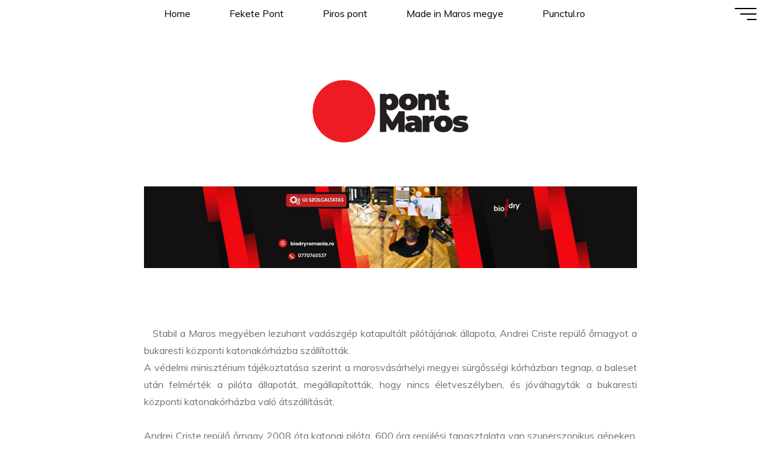

--- FILE ---
content_type: text/html; charset=UTF-8
request_url: https://www.pontmaros.ro/vadaszgep-baleset-maros-megyeben-stabil-a-pilota-allapota/
body_size: 14836
content:
<!DOCTYPE html>
<html lang="ro-RO">
<head>
<meta name="viewport" content="width=device-width, user-scalable=yes, initial-scale=1.0">
<meta http-equiv="X-UA-Compatible" content="IE=edge" /><meta charset="UTF-8">
<link rel="profile" href="http://gmpg.org/xfn/11">
<meta name='robots' content='index, follow, max-image-preview:large, max-snippet:-1, max-video-preview:-1' />
	<style>img:is([sizes="auto" i], [sizes^="auto," i]) { contain-intrinsic-size: 3000px 1500px }</style>
	
	<!-- This site is optimized with the Yoast SEO plugin v26.4 - https://yoast.com/wordpress/plugins/seo/ -->
	<title>Vadászgép baleset Maros megyében: stabil a pilóta állapota - Pontmaros</title>
	<link rel="canonical" href="https://www.pontmaros.ro/vadaszgep-baleset-maros-megyeben-stabil-a-pilota-allapota/" />
	<meta property="og:locale" content="ro_RO" />
	<meta property="og:type" content="article" />
	<meta property="og:title" content="Vadászgép baleset Maros megyében: stabil a pilóta állapota - Pontmaros" />
	<meta property="og:description" content="Stabil a Maros megyében lezuhant vadászgép katapultált pilótájának állapota, Andrei Criste repülő őrnagyot a bukaresti központi katonakórházba szállították.A védelmi minisztérium tájékoztatása szerint a marosvásárhelyi megyei &hellip;" />
	<meta property="og:url" content="https://www.pontmaros.ro/vadaszgep-baleset-maros-megyeben-stabil-a-pilota-allapota/" />
	<meta property="og:site_name" content="Pontmaros" />
	<meta property="article:publisher" content="https://www.facebook.com/pontmaros" />
	<meta property="article:published_time" content="2021-04-21T06:43:47+00:00" />
	<meta property="og:image" content="https://i0.wp.com/www.pontmaros.ro/wp-content/uploads/2025/09/Punctul_logo_fullcolor_rgb_2000w.jpg?fit=2000%2C1429&ssl=1" />
	<meta property="og:image:width" content="2000" />
	<meta property="og:image:height" content="1429" />
	<meta property="og:image:type" content="image/jpeg" />
	<meta name="author" content="Pontmaros" />
	<meta name="twitter:card" content="summary_large_image" />
	<meta name="twitter:label1" content="Scris de" />
	<meta name="twitter:data1" content="Pontmaros" />
	<meta name="twitter:label2" content="Timp estimat pentru citire" />
	<meta name="twitter:data2" content="1 minut" />
	<script type="application/ld+json" class="yoast-schema-graph">{"@context":"https://schema.org","@graph":[{"@type":"Article","@id":"https://www.pontmaros.ro/vadaszgep-baleset-maros-megyeben-stabil-a-pilota-allapota/#article","isPartOf":{"@id":"https://www.pontmaros.ro/vadaszgep-baleset-maros-megyeben-stabil-a-pilota-allapota/"},"author":{"name":"Pontmaros","@id":"https://www.pontmaros.ro/#/schema/person/50bc81bad6e12a5fed0b18317c6ae2bc"},"headline":"Vadászgép baleset Maros megyében: stabil a pilóta állapota","datePublished":"2021-04-21T06:43:47+00:00","mainEntityOfPage":{"@id":"https://www.pontmaros.ro/vadaszgep-baleset-maros-megyeben-stabil-a-pilota-allapota/"},"wordCount":288,"publisher":{"@id":"https://www.pontmaros.ro/#organization"},"image":{"@id":"https://www.pontmaros.ro/vadaszgep-baleset-maros-megyeben-stabil-a-pilota-allapota/#primaryimage"},"thumbnailUrl":"","articleSection":["Pontmaros"],"inLanguage":"ro-RO"},{"@type":"WebPage","@id":"https://www.pontmaros.ro/vadaszgep-baleset-maros-megyeben-stabil-a-pilota-allapota/","url":"https://www.pontmaros.ro/vadaszgep-baleset-maros-megyeben-stabil-a-pilota-allapota/","name":"Vadászgép baleset Maros megyében: stabil a pilóta állapota - Pontmaros","isPartOf":{"@id":"https://www.pontmaros.ro/#website"},"primaryImageOfPage":{"@id":"https://www.pontmaros.ro/vadaszgep-baleset-maros-megyeben-stabil-a-pilota-allapota/#primaryimage"},"image":{"@id":"https://www.pontmaros.ro/vadaszgep-baleset-maros-megyeben-stabil-a-pilota-allapota/#primaryimage"},"thumbnailUrl":"","datePublished":"2021-04-21T06:43:47+00:00","breadcrumb":{"@id":"https://www.pontmaros.ro/vadaszgep-baleset-maros-megyeben-stabil-a-pilota-allapota/#breadcrumb"},"inLanguage":"ro-RO","potentialAction":[{"@type":"ReadAction","target":["https://www.pontmaros.ro/vadaszgep-baleset-maros-megyeben-stabil-a-pilota-allapota/"]}]},{"@type":"ImageObject","inLanguage":"ro-RO","@id":"https://www.pontmaros.ro/vadaszgep-baleset-maros-megyeben-stabil-a-pilota-allapota/#primaryimage","url":"","contentUrl":""},{"@type":"BreadcrumbList","@id":"https://www.pontmaros.ro/vadaszgep-baleset-maros-megyeben-stabil-a-pilota-allapota/#breadcrumb","itemListElement":[{"@type":"ListItem","position":1,"name":"Prima pagină","item":"https://www.pontmaros.ro/"},{"@type":"ListItem","position":2,"name":"Vadászgép baleset Maros megyében: stabil a pilóta állapota"}]},{"@type":"WebSite","@id":"https://www.pontmaros.ro/#website","url":"https://www.pontmaros.ro/","name":"Pontmaros","description":"","publisher":{"@id":"https://www.pontmaros.ro/#organization"},"potentialAction":[{"@type":"SearchAction","target":{"@type":"EntryPoint","urlTemplate":"https://www.pontmaros.ro/?s={search_term_string}"},"query-input":{"@type":"PropertyValueSpecification","valueRequired":true,"valueName":"search_term_string"}}],"inLanguage":"ro-RO"},{"@type":"Organization","@id":"https://www.pontmaros.ro/#organization","name":"Pontmaros","url":"https://www.pontmaros.ro/","logo":{"@type":"ImageObject","inLanguage":"ro-RO","@id":"https://www.pontmaros.ro/#/schema/logo/image/","url":"https://i0.wp.com/www.pontmaros.ro/wp-content/uploads/2025/09/Punctul_logo_fullcolor_rgb_2000w.jpg?fit=2000%2C1429&ssl=1","contentUrl":"https://i0.wp.com/www.pontmaros.ro/wp-content/uploads/2025/09/Punctul_logo_fullcolor_rgb_2000w.jpg?fit=2000%2C1429&ssl=1","width":2000,"height":1429,"caption":"Pontmaros"},"image":{"@id":"https://www.pontmaros.ro/#/schema/logo/image/"},"sameAs":["https://www.facebook.com/pontmaros","https://www.instagram.com/pontmaros.ro/"]},{"@type":"Person","@id":"https://www.pontmaros.ro/#/schema/person/50bc81bad6e12a5fed0b18317c6ae2bc","name":"Pontmaros","sameAs":["https://www.pontmaros.ro"],"url":"https://www.pontmaros.ro/author/mirceabarbul/"}]}</script>
	<!-- / Yoast SEO plugin. -->


<link rel='dns-prefetch' href='//stats.wp.com' />
<link rel='dns-prefetch' href='//fonts.googleapis.com' />
<link rel='preconnect' href='//i0.wp.com' />
<link rel='preconnect' href='//c0.wp.com' />
<link rel="alternate" type="application/rss+xml" title="Pontmaros &raquo; Flux" href="https://www.pontmaros.ro/feed/" />
<link rel="alternate" type="application/rss+xml" title="Pontmaros &raquo; Flux comentarii" href="https://www.pontmaros.ro/comments/feed/" />
<script>
window._wpemojiSettings = {"baseUrl":"https:\/\/s.w.org\/images\/core\/emoji\/16.0.1\/72x72\/","ext":".png","svgUrl":"https:\/\/s.w.org\/images\/core\/emoji\/16.0.1\/svg\/","svgExt":".svg","source":{"concatemoji":"https:\/\/www.pontmaros.ro\/wp-includes\/js\/wp-emoji-release.min.js?ver=6.8.3"}};
/*! This file is auto-generated */
!function(s,n){var o,i,e;function c(e){try{var t={supportTests:e,timestamp:(new Date).valueOf()};sessionStorage.setItem(o,JSON.stringify(t))}catch(e){}}function p(e,t,n){e.clearRect(0,0,e.canvas.width,e.canvas.height),e.fillText(t,0,0);var t=new Uint32Array(e.getImageData(0,0,e.canvas.width,e.canvas.height).data),a=(e.clearRect(0,0,e.canvas.width,e.canvas.height),e.fillText(n,0,0),new Uint32Array(e.getImageData(0,0,e.canvas.width,e.canvas.height).data));return t.every(function(e,t){return e===a[t]})}function u(e,t){e.clearRect(0,0,e.canvas.width,e.canvas.height),e.fillText(t,0,0);for(var n=e.getImageData(16,16,1,1),a=0;a<n.data.length;a++)if(0!==n.data[a])return!1;return!0}function f(e,t,n,a){switch(t){case"flag":return n(e,"\ud83c\udff3\ufe0f\u200d\u26a7\ufe0f","\ud83c\udff3\ufe0f\u200b\u26a7\ufe0f")?!1:!n(e,"\ud83c\udde8\ud83c\uddf6","\ud83c\udde8\u200b\ud83c\uddf6")&&!n(e,"\ud83c\udff4\udb40\udc67\udb40\udc62\udb40\udc65\udb40\udc6e\udb40\udc67\udb40\udc7f","\ud83c\udff4\u200b\udb40\udc67\u200b\udb40\udc62\u200b\udb40\udc65\u200b\udb40\udc6e\u200b\udb40\udc67\u200b\udb40\udc7f");case"emoji":return!a(e,"\ud83e\udedf")}return!1}function g(e,t,n,a){var r="undefined"!=typeof WorkerGlobalScope&&self instanceof WorkerGlobalScope?new OffscreenCanvas(300,150):s.createElement("canvas"),o=r.getContext("2d",{willReadFrequently:!0}),i=(o.textBaseline="top",o.font="600 32px Arial",{});return e.forEach(function(e){i[e]=t(o,e,n,a)}),i}function t(e){var t=s.createElement("script");t.src=e,t.defer=!0,s.head.appendChild(t)}"undefined"!=typeof Promise&&(o="wpEmojiSettingsSupports",i=["flag","emoji"],n.supports={everything:!0,everythingExceptFlag:!0},e=new Promise(function(e){s.addEventListener("DOMContentLoaded",e,{once:!0})}),new Promise(function(t){var n=function(){try{var e=JSON.parse(sessionStorage.getItem(o));if("object"==typeof e&&"number"==typeof e.timestamp&&(new Date).valueOf()<e.timestamp+604800&&"object"==typeof e.supportTests)return e.supportTests}catch(e){}return null}();if(!n){if("undefined"!=typeof Worker&&"undefined"!=typeof OffscreenCanvas&&"undefined"!=typeof URL&&URL.createObjectURL&&"undefined"!=typeof Blob)try{var e="postMessage("+g.toString()+"("+[JSON.stringify(i),f.toString(),p.toString(),u.toString()].join(",")+"));",a=new Blob([e],{type:"text/javascript"}),r=new Worker(URL.createObjectURL(a),{name:"wpTestEmojiSupports"});return void(r.onmessage=function(e){c(n=e.data),r.terminate(),t(n)})}catch(e){}c(n=g(i,f,p,u))}t(n)}).then(function(e){for(var t in e)n.supports[t]=e[t],n.supports.everything=n.supports.everything&&n.supports[t],"flag"!==t&&(n.supports.everythingExceptFlag=n.supports.everythingExceptFlag&&n.supports[t]);n.supports.everythingExceptFlag=n.supports.everythingExceptFlag&&!n.supports.flag,n.DOMReady=!1,n.readyCallback=function(){n.DOMReady=!0}}).then(function(){return e}).then(function(){var e;n.supports.everything||(n.readyCallback(),(e=n.source||{}).concatemoji?t(e.concatemoji):e.wpemoji&&e.twemoji&&(t(e.twemoji),t(e.wpemoji)))}))}((window,document),window._wpemojiSettings);
</script>
<style id='wp-emoji-styles-inline-css'>

	img.wp-smiley, img.emoji {
		display: inline !important;
		border: none !important;
		box-shadow: none !important;
		height: 1em !important;
		width: 1em !important;
		margin: 0 0.07em !important;
		vertical-align: -0.1em !important;
		background: none !important;
		padding: 0 !important;
	}
</style>
<link rel='stylesheet' id='wp-block-library-css' href='https://c0.wp.com/c/6.8.3/wp-includes/css/dist/block-library/style.min.css' media='all' />
<style id='classic-theme-styles-inline-css'>
/*! This file is auto-generated */
.wp-block-button__link{color:#fff;background-color:#32373c;border-radius:9999px;box-shadow:none;text-decoration:none;padding:calc(.667em + 2px) calc(1.333em + 2px);font-size:1.125em}.wp-block-file__button{background:#32373c;color:#fff;text-decoration:none}
</style>
<link rel='stylesheet' id='mediaelement-css' href='https://c0.wp.com/c/6.8.3/wp-includes/js/mediaelement/mediaelementplayer-legacy.min.css' media='all' />
<link rel='stylesheet' id='wp-mediaelement-css' href='https://c0.wp.com/c/6.8.3/wp-includes/js/mediaelement/wp-mediaelement.min.css' media='all' />
<style id='jetpack-sharing-buttons-style-inline-css'>
.jetpack-sharing-buttons__services-list{display:flex;flex-direction:row;flex-wrap:wrap;gap:0;list-style-type:none;margin:5px;padding:0}.jetpack-sharing-buttons__services-list.has-small-icon-size{font-size:12px}.jetpack-sharing-buttons__services-list.has-normal-icon-size{font-size:16px}.jetpack-sharing-buttons__services-list.has-large-icon-size{font-size:24px}.jetpack-sharing-buttons__services-list.has-huge-icon-size{font-size:36px}@media print{.jetpack-sharing-buttons__services-list{display:none!important}}.editor-styles-wrapper .wp-block-jetpack-sharing-buttons{gap:0;padding-inline-start:0}ul.jetpack-sharing-buttons__services-list.has-background{padding:1.25em 2.375em}
</style>
<style id='global-styles-inline-css'>
:root{--wp--preset--aspect-ratio--square: 1;--wp--preset--aspect-ratio--4-3: 4/3;--wp--preset--aspect-ratio--3-4: 3/4;--wp--preset--aspect-ratio--3-2: 3/2;--wp--preset--aspect-ratio--2-3: 2/3;--wp--preset--aspect-ratio--16-9: 16/9;--wp--preset--aspect-ratio--9-16: 9/16;--wp--preset--color--black: #000000;--wp--preset--color--cyan-bluish-gray: #abb8c3;--wp--preset--color--white: #ffffff;--wp--preset--color--pale-pink: #f78da7;--wp--preset--color--vivid-red: #cf2e2e;--wp--preset--color--luminous-vivid-orange: #ff6900;--wp--preset--color--luminous-vivid-amber: #fcb900;--wp--preset--color--light-green-cyan: #7bdcb5;--wp--preset--color--vivid-green-cyan: #00d084;--wp--preset--color--pale-cyan-blue: #8ed1fc;--wp--preset--color--vivid-cyan-blue: #0693e3;--wp--preset--color--vivid-purple: #9b51e0;--wp--preset--color--accent-1: #82868c;--wp--preset--color--accent-2: #82868c;--wp--preset--color--headings: #162521;--wp--preset--color--sitetext: #707070;--wp--preset--color--sitebg: #FFFFFF;--wp--preset--gradient--vivid-cyan-blue-to-vivid-purple: linear-gradient(135deg,rgba(6,147,227,1) 0%,rgb(155,81,224) 100%);--wp--preset--gradient--light-green-cyan-to-vivid-green-cyan: linear-gradient(135deg,rgb(122,220,180) 0%,rgb(0,208,130) 100%);--wp--preset--gradient--luminous-vivid-amber-to-luminous-vivid-orange: linear-gradient(135deg,rgba(252,185,0,1) 0%,rgba(255,105,0,1) 100%);--wp--preset--gradient--luminous-vivid-orange-to-vivid-red: linear-gradient(135deg,rgba(255,105,0,1) 0%,rgb(207,46,46) 100%);--wp--preset--gradient--very-light-gray-to-cyan-bluish-gray: linear-gradient(135deg,rgb(238,238,238) 0%,rgb(169,184,195) 100%);--wp--preset--gradient--cool-to-warm-spectrum: linear-gradient(135deg,rgb(74,234,220) 0%,rgb(151,120,209) 20%,rgb(207,42,186) 40%,rgb(238,44,130) 60%,rgb(251,105,98) 80%,rgb(254,248,76) 100%);--wp--preset--gradient--blush-light-purple: linear-gradient(135deg,rgb(255,206,236) 0%,rgb(152,150,240) 100%);--wp--preset--gradient--blush-bordeaux: linear-gradient(135deg,rgb(254,205,165) 0%,rgb(254,45,45) 50%,rgb(107,0,62) 100%);--wp--preset--gradient--luminous-dusk: linear-gradient(135deg,rgb(255,203,112) 0%,rgb(199,81,192) 50%,rgb(65,88,208) 100%);--wp--preset--gradient--pale-ocean: linear-gradient(135deg,rgb(255,245,203) 0%,rgb(182,227,212) 50%,rgb(51,167,181) 100%);--wp--preset--gradient--electric-grass: linear-gradient(135deg,rgb(202,248,128) 0%,rgb(113,206,126) 100%);--wp--preset--gradient--midnight: linear-gradient(135deg,rgb(2,3,129) 0%,rgb(40,116,252) 100%);--wp--preset--font-size--small: 10px;--wp--preset--font-size--medium: 20px;--wp--preset--font-size--large: 25px;--wp--preset--font-size--x-large: 42px;--wp--preset--font-size--normal: 16px;--wp--preset--font-size--larger: 40px;--wp--preset--spacing--20: 0.44rem;--wp--preset--spacing--30: 0.67rem;--wp--preset--spacing--40: 1rem;--wp--preset--spacing--50: 1.5rem;--wp--preset--spacing--60: 2.25rem;--wp--preset--spacing--70: 3.38rem;--wp--preset--spacing--80: 5.06rem;--wp--preset--shadow--natural: 6px 6px 9px rgba(0, 0, 0, 0.2);--wp--preset--shadow--deep: 12px 12px 50px rgba(0, 0, 0, 0.4);--wp--preset--shadow--sharp: 6px 6px 0px rgba(0, 0, 0, 0.2);--wp--preset--shadow--outlined: 6px 6px 0px -3px rgba(255, 255, 255, 1), 6px 6px rgba(0, 0, 0, 1);--wp--preset--shadow--crisp: 6px 6px 0px rgba(0, 0, 0, 1);}:where(.is-layout-flex){gap: 0.5em;}:where(.is-layout-grid){gap: 0.5em;}body .is-layout-flex{display: flex;}.is-layout-flex{flex-wrap: wrap;align-items: center;}.is-layout-flex > :is(*, div){margin: 0;}body .is-layout-grid{display: grid;}.is-layout-grid > :is(*, div){margin: 0;}:where(.wp-block-columns.is-layout-flex){gap: 2em;}:where(.wp-block-columns.is-layout-grid){gap: 2em;}:where(.wp-block-post-template.is-layout-flex){gap: 1.25em;}:where(.wp-block-post-template.is-layout-grid){gap: 1.25em;}.has-black-color{color: var(--wp--preset--color--black) !important;}.has-cyan-bluish-gray-color{color: var(--wp--preset--color--cyan-bluish-gray) !important;}.has-white-color{color: var(--wp--preset--color--white) !important;}.has-pale-pink-color{color: var(--wp--preset--color--pale-pink) !important;}.has-vivid-red-color{color: var(--wp--preset--color--vivid-red) !important;}.has-luminous-vivid-orange-color{color: var(--wp--preset--color--luminous-vivid-orange) !important;}.has-luminous-vivid-amber-color{color: var(--wp--preset--color--luminous-vivid-amber) !important;}.has-light-green-cyan-color{color: var(--wp--preset--color--light-green-cyan) !important;}.has-vivid-green-cyan-color{color: var(--wp--preset--color--vivid-green-cyan) !important;}.has-pale-cyan-blue-color{color: var(--wp--preset--color--pale-cyan-blue) !important;}.has-vivid-cyan-blue-color{color: var(--wp--preset--color--vivid-cyan-blue) !important;}.has-vivid-purple-color{color: var(--wp--preset--color--vivid-purple) !important;}.has-black-background-color{background-color: var(--wp--preset--color--black) !important;}.has-cyan-bluish-gray-background-color{background-color: var(--wp--preset--color--cyan-bluish-gray) !important;}.has-white-background-color{background-color: var(--wp--preset--color--white) !important;}.has-pale-pink-background-color{background-color: var(--wp--preset--color--pale-pink) !important;}.has-vivid-red-background-color{background-color: var(--wp--preset--color--vivid-red) !important;}.has-luminous-vivid-orange-background-color{background-color: var(--wp--preset--color--luminous-vivid-orange) !important;}.has-luminous-vivid-amber-background-color{background-color: var(--wp--preset--color--luminous-vivid-amber) !important;}.has-light-green-cyan-background-color{background-color: var(--wp--preset--color--light-green-cyan) !important;}.has-vivid-green-cyan-background-color{background-color: var(--wp--preset--color--vivid-green-cyan) !important;}.has-pale-cyan-blue-background-color{background-color: var(--wp--preset--color--pale-cyan-blue) !important;}.has-vivid-cyan-blue-background-color{background-color: var(--wp--preset--color--vivid-cyan-blue) !important;}.has-vivid-purple-background-color{background-color: var(--wp--preset--color--vivid-purple) !important;}.has-black-border-color{border-color: var(--wp--preset--color--black) !important;}.has-cyan-bluish-gray-border-color{border-color: var(--wp--preset--color--cyan-bluish-gray) !important;}.has-white-border-color{border-color: var(--wp--preset--color--white) !important;}.has-pale-pink-border-color{border-color: var(--wp--preset--color--pale-pink) !important;}.has-vivid-red-border-color{border-color: var(--wp--preset--color--vivid-red) !important;}.has-luminous-vivid-orange-border-color{border-color: var(--wp--preset--color--luminous-vivid-orange) !important;}.has-luminous-vivid-amber-border-color{border-color: var(--wp--preset--color--luminous-vivid-amber) !important;}.has-light-green-cyan-border-color{border-color: var(--wp--preset--color--light-green-cyan) !important;}.has-vivid-green-cyan-border-color{border-color: var(--wp--preset--color--vivid-green-cyan) !important;}.has-pale-cyan-blue-border-color{border-color: var(--wp--preset--color--pale-cyan-blue) !important;}.has-vivid-cyan-blue-border-color{border-color: var(--wp--preset--color--vivid-cyan-blue) !important;}.has-vivid-purple-border-color{border-color: var(--wp--preset--color--vivid-purple) !important;}.has-vivid-cyan-blue-to-vivid-purple-gradient-background{background: var(--wp--preset--gradient--vivid-cyan-blue-to-vivid-purple) !important;}.has-light-green-cyan-to-vivid-green-cyan-gradient-background{background: var(--wp--preset--gradient--light-green-cyan-to-vivid-green-cyan) !important;}.has-luminous-vivid-amber-to-luminous-vivid-orange-gradient-background{background: var(--wp--preset--gradient--luminous-vivid-amber-to-luminous-vivid-orange) !important;}.has-luminous-vivid-orange-to-vivid-red-gradient-background{background: var(--wp--preset--gradient--luminous-vivid-orange-to-vivid-red) !important;}.has-very-light-gray-to-cyan-bluish-gray-gradient-background{background: var(--wp--preset--gradient--very-light-gray-to-cyan-bluish-gray) !important;}.has-cool-to-warm-spectrum-gradient-background{background: var(--wp--preset--gradient--cool-to-warm-spectrum) !important;}.has-blush-light-purple-gradient-background{background: var(--wp--preset--gradient--blush-light-purple) !important;}.has-blush-bordeaux-gradient-background{background: var(--wp--preset--gradient--blush-bordeaux) !important;}.has-luminous-dusk-gradient-background{background: var(--wp--preset--gradient--luminous-dusk) !important;}.has-pale-ocean-gradient-background{background: var(--wp--preset--gradient--pale-ocean) !important;}.has-electric-grass-gradient-background{background: var(--wp--preset--gradient--electric-grass) !important;}.has-midnight-gradient-background{background: var(--wp--preset--gradient--midnight) !important;}.has-small-font-size{font-size: var(--wp--preset--font-size--small) !important;}.has-medium-font-size{font-size: var(--wp--preset--font-size--medium) !important;}.has-large-font-size{font-size: var(--wp--preset--font-size--large) !important;}.has-x-large-font-size{font-size: var(--wp--preset--font-size--x-large) !important;}
:where(.wp-block-post-template.is-layout-flex){gap: 1.25em;}:where(.wp-block-post-template.is-layout-grid){gap: 1.25em;}
:where(.wp-block-columns.is-layout-flex){gap: 2em;}:where(.wp-block-columns.is-layout-grid){gap: 2em;}
:root :where(.wp-block-pullquote){font-size: 1.5em;line-height: 1.6;}
</style>
<link rel='stylesheet' id='bravada-themefonts-css' href='https://www.pontmaros.ro/wp-content/themes/bravada/resources/fonts/fontfaces.css?ver=1.2.0' media='all' />
<link rel='stylesheet' id='bravada-googlefonts-css' href='//fonts.googleapis.com/css?family=Muli%3A%7CPlayfair+Display%3A%7CMuli%3A100%2C200%2C300%2C400%2C500%2C600%2C700%2C800%2C900%7CPlayfair+Display%3A700&#038;ver=1.2.0' media='all' />
<link rel='stylesheet' id='bravada-main-css' href='https://www.pontmaros.ro/wp-content/themes/bravada/style.css?ver=1.2.0' media='all' />
<style id='bravada-main-inline-css'>
 body:not(.bravada-landing-page) #container, #colophon-inside, .footer-inside, #breadcrumbs-container-inside { margin: 0 auto; max-width: 1000px; } body:not(.bravada-landing-page) #container { max-width: calc( 1000px - 4em ); } #primary { width: 200px; } #secondary { width: 320px; } #container.one-column .main { width: 100%; } #container.two-columns-right #secondary { float: right; } #container.two-columns-right .main, .two-columns-right #breadcrumbs { width: calc( 100% - 320px ); float: left; } #container.two-columns-left #primary { float: left; } #container.two-columns-left .main, .two-columns-left #breadcrumbs { width: calc( 100% - 200px ); float: right; } #container.three-columns-right #primary, #container.three-columns-left #primary, #container.three-columns-sided #primary { float: left; } #container.three-columns-right #secondary, #container.three-columns-left #secondary, #container.three-columns-sided #secondary { float: left; } #container.three-columns-right #primary, #container.three-columns-left #secondary { margin-left: 0%; margin-right: 0%; } #container.three-columns-right .main, .three-columns-right #breadcrumbs { width: calc( 100% - 520px ); float: left; } #container.three-columns-left .main, .three-columns-left #breadcrumbs { width: calc( 100% - 520px ); float: right; } #container.three-columns-sided #secondary { float: right; } #container.three-columns-sided .main, .three-columns-sided #breadcrumbs { width: calc( 100% - 520px ); float: right; } .three-columns-sided #breadcrumbs { margin: 0 calc( 0% + 320px ) 0 -1920px; } html { font-family: Muli; font-size: 16px; font-weight: 400; line-height: 1.8; ; } #site-title { font-family: Playfair Display; font-size: 1.3em; font-weight: 700; } #site-text { ; } nav#mobile-menu #mobile-nav a { font-family: Playfair Display; font-size: 2.5em; font-weight: 700; font-size: clamp(1.3rem, 5vw, 2.5em); ; } nav#mobile-menu #mobile-nav ul.sub-menu a { font-size: clamp(1.1rem, 4vw, 2em); } nav#mobile-menu input[type=search] { font-family: Playfair Display; } .widget-title, #comments-title, #reply-title, .related-posts .related-main-title, .main .author-info .page-title { font-family: Muli; font-size: 1.35em; font-weight: 900; line-height: 1.9; margin-bottom: 0.4em; ; } .widget-title::after, #comments-title::after, #reply-title::after, .related-posts .related-main-title::after { margin-bottom: 0.4em; } .widget-container { font-family: Muli; font-size: 1.4em; font-weight: 700; } .widget-container ul li { line-height: 1; ; } .entry-title, .main .page-title { font-family: Playfair Display; font-size: 1.7em; font-weight: 700; ; } body:not(.single) .entry-meta > span { font-family: Muli; font-size: 1em; font-weight: 300; ; } /* single post titles/metas */ #header-page-title .entry-title, .singular-title, .lp-staticslider .staticslider-caption-title, .seriousslider-theme .seriousslider-caption-title { font-family: Playfair Display; font-size: 3.2em; font-weight: 700; font-size: clamp(1.6em, 3.2vw, 3.2em ); line-height: 1; ; } .single .entry-meta > span { font-family: Muli; font-size: 1.1em; font-weight: 300; ; } h1 { font-size: 2.33em; } h2 { font-size: 2.06em; } h3 { font-size: 1.79em; } h4 { font-size: 1.52em; } h5 { font-size: 1.25em; } h6 { font-size: 0.98em; } h1, h2, h3, h4 { font-family: Playfair Display; font-weight: 700; ; } .entry-content h1, .entry-summary h1, .entry-content h2, .entry-summary h2, .entry-content h3, .entry-summary h3, .entry-content h4, .entry-summary h4, .entry-content h5, .entry-summary h5, .entry-content h6, .entry-summary h6 { line-height: 1.3; margin-bottom: 0.6em; } .lp-section-header .lp-section-desc, .lp-box-title, .lp-tt-title, #nav-fixed a + a, #nav-below span, .lp-blocks.lp-blocks1 .lp-block .lp-block-readmore { font-family: Playfair Display; } .lp-section-header .lp-section-title { font-family: Muli; } blockquote cite { font-family: Muli; } :root { --bravada-accent-1: #82868c; --bravada-accent-2: #82868c; } .bravada-accent-1 { color: #82868c; } .bravada-accent-2 { color: #82868c; } .bravada-accent-1-bg { background-color: #82868c; } .bravada-accent-2-bg { background-color: #82868c; } body { color: #707070; background-color: #ffffff; } .lp-staticslider .staticslider-caption-text a { color: #FFFFFF; } #site-header-main, .menu-search-animated .searchform input[type="search"], #access .menu-search-animated .searchform, .site-header-bottom-fixed, .bravada-over-menu .site-header-bottom.header-fixed .site-header-bottom-fixed { background-color: #FFFFFF; } .bravada-over-menu .site-header-bottom-fixed { background: transparent; } .bravada-over-menu .header-fixed.site-header-bottom #site-title a, .bravada-over-menu .header-fixed.site-header-bottom #site-description { color: #82868c; } .bravada-over-menu #site-title a, .bravada-over-menu #site-description, .bravada-over-menu #access > div > ul > li, .bravada-over-menu #access > div > ul > li > a, .bravada-over-menu .site-header-bottom:not(.header-fixed) #nav-toggle, #breadcrumbs-container span, #breadcrumbs-container a, #breadcrumbs-container i { color: #FFFFFF; } #bmobile #site-title a { color: #82868c; } #site-title a::before { background: #82868c; } body:not(.bravada-over-menu) .site-header-bottom #site-title a::before, .bravada-over-menu .header-fixed.site-header-bottom #site-title a::before { background: #82868c; } body:not(.bravada-over-menu) .site-header-bottom #site-title a:hover { color: #82868c; } #site-title a:hover::before { background: #82868c; } #access > div > ul > li, #access > div > ul > li > a, .bravada-over-menu .header-fixed.site-header-bottom #access > div > ul > li:not([class*='current']), .bravada-over-menu .header-fixed.site-header-bottom #access > div > ul > li:not([class*='current']) > a { color: #000000; } .hamburger span { background-color: #000000; } #mobile-menu, nav#mobile-menu #mobile-nav a { color: #FFFFFF; } nav#mobile-menu #mobile-nav > li.current_page_item > a, nav#mobile-menu #mobile-nav > li.current-menu-item > a, nav#mobile-menu #mobile-nav > li.current_page_ancestor > a, nav#mobile-menu #mobile-nav > li.current-menu-ancestor > a, nav#mobile-menu #mobile-nav a:hover { color: #82868c; } nav#mobile-menu { color: #FFFFFF; background-color: #dd2121; } #mobile-nav .searchform input[type="search"] { border-color: #FFFFFF; } .burgermenu-active.bravada-over-menu .site-header-bottom.header-fixed .site-header-bottom-fixed { background-color: transparent; } .burgermenu-active.bravada-over-menu .site-header-bottom .hamburger span { background-color: #FFFFFF; } .bravada-over-menu:not(.burgermenu-active) .site-header-bottom:not(.header-fixed) .hamburger span { background-color: #FFFFFF; } .bravada-over-menu .header-fixed.site-header-bottom .side-section-element.widget_cryout_socials a:hover::before, .side-section-element.widget_cryout_socials a:hover::before { color: #FFFFFF; } #access ul.sub-menu li a, #access ul.children li a, .topmenu ul li a { color: #FFFFFF; } #access ul.sub-menu li a, #access ul.children li a { background-color: #dd2121; } #access ul.sub-menu li a:hover, #access ul.children li a:hover { color: #82868c; } #access > div > ul > li.current_page_item > a, #access > div > ul > li.current-menu-item > a, #access > div > ul > li.current_page_ancestor > a, #access > div > ul > li.current-menu-ancestor > a, .bravada-over-menu .header-fixed.site-header-bottom #access > div > ul > li > a { color: #dd3333; } #access ul.children > li.current_page_item > a, #access ul.sub-menu > li.current-menu-item > a, #access ul.children > li.current_page_ancestor > a, #access ul.sub-menu > li.current-menu-ancestor > a { opacity: 0.95; } #access > div > ul ul > li a:not(:only-child)::after { border-left-color: #dd2121; } #access > div > ul > li > ul::before { border-bottom-color: #dd2121; } #access ul li.special1 > a { background-color: #f0f0f0; } #access ul li.special2 > a { background-color: #000000; color: #FFFFFF; } #access ul li.accent1 > a { background-color: #82868c; color: #FFFFFF; } #access ul li.accent2 > a { background-color: #82868c; color: #FFFFFF; } #access ul li.accent1 > a:hover, #access ul li.accent2 > a:hover { color: #FFFFFF; } #access > div > ul > li.accent1 > a > span::before, #access > div > ul > li.accent2 > a > span::before { background-color: #FFFFFF; } article.hentry, body:not(.blog):not(.page-template-template-blog):not(.archive):not(.search) #container:not(.bravada-landing-page) .main, body.bravada-boxed-layout:not(.bravada-landing-page) #container { background-color: #FFFFFF; } .pagination span { color: #82868c; } .pagination a:hover { background-color: #82868c; color: #FFFFFF; } #header-overlay, .lp-staticslider::after, .seriousslider-theme .item::after { background-color: #dd3333; background: -webkit-linear-gradient( 90deg, #dd3333 0%, #1c110a 100%); background: linear-gradient( 180deg, #dd3333 0%, #1c110a 100%); opacity: 0.6; pointer-events: none; } #header-page-title #header-page-title-inside, #header-page-title .entry-title, #header-page-title .entry-meta span, #header-page-title .entry-meta a, #header-page-title .entry-meta time, #header-page-title .entry-meta .icon-metas::before, #header-page-title .byline, #header-page-title #breadcrumbs-nav, .lp-staticslider .staticslider-caption-inside, .seriousslider-theme .seriousslider-caption-inside { color: #FFFFFF; } #colophon, #footer { background-color: #1e3231; color: #ffffff; } .post-thumbnail-container .featured-image-overlay::before { background-color: #82868c; background: -webkit-gradient(linear, left top, left bottom, from(#82868c), to(#82868c)); background: linear-gradient(to bottom, #82868c, #82868c); } .post-thumbnail-container .featured-image-overlay::after { background-color: #82868c; background: -webkit-gradient(linear, left top, left bottom, from(#82868c), to(#82868c)); background: linear-gradient(to bottom, #82868c, #82868c); } .main #content-masonry .post-thumbnail-container:hover + .entry-after-image .entry-title a { color: #82868c; } @media (max-width: 720px) { .bravada-magazine-one .main #content-masonry .post-thumbnail-container + .entry-after-image { background-color: #FFFFFF; } } .entry-title a:active, .entry-title a:hover { color: #82868c; } span.entry-format { color: #82868c; } .main #content-masonry .format-link .entry-content a { background-color: #82868c; color: #FFFFFF; } .main #content-masonry .format-link::after { color: #FFFFFF; } .cryout article.hentry.format-image, .cryout article.hentry.format-audio, .cryout article.hentry.format-video { background-color: #ffffff; } .format-aside, .format-quote { border-color: #eeeeee; } .single .author-info { border-color: #eeeeee; } .entry-content h5, .entry-content h6, .lp-text-content h5, .lp-text-content h6 { color: #82868c; } .entry-content blockquote::before, .entry-content blockquote::after { color: rgba(112,112,112,0.2); } .entry-content h1, .entry-content h2, .entry-content h3, .entry-content h4, .lp-text-content h1, .lp-text-content h2, .lp-text-content h3, .lp-text-content h4 { color: #162521; } .entry-title, .page-title { color: #162521; } a { color: #82868c; } a:hover, .widget-area a, .entry-meta span a:hover, .comments-link a { color: #82868c; } .comments-link a:hover, .widget-area a:hover { color: #82868c; } .socials a::before, .socials a:hover::before { color: #82868c; } .socials a::after, .socials a:hover::after { color: #82868c; } .bravada-normalizedtags #content .tagcloud a { color: #FFFFFF; background-color: #82868c; } .bravada-normalizedtags #content .tagcloud a:hover { background-color: #82868c; } #nav-fixed i { background-color: #dbdbdb; } #nav-fixed .nav-next:hover i, #nav-fixed .nav-previous:hover i { background-color: #82868c; } #nav-fixed a:hover + a, #nav-fixed a + a:hover { background-color: rgba(130,134,140,1); } #nav-fixed i, #nav-fixed span { color: #FFFFFF; } button#toTop i::before { color: #82868c; } button#toTop i::after { color: #82868c; } @media (max-width: 800px) { .cryout #footer-bottom .footer-inside { padding-top: 2.5em; } .cryout .footer-inside a#toTop { background-color: #82868c; color: #ffffff; } .cryout .footer-inside a#toTop:hover { opacity: 0.8;} } .entry-meta .icon-metas:before { color: #b5b5b5; } #site-title span a::before { width: calc(100% - 1.2em); } .bravada-caption-one .main .wp-caption .wp-caption-text { border-bottom-color: #eeeeee; } .bravada-caption-two .main .wp-caption .wp-caption-text { background-color: #f5f5f5; } .bravada-image-one .entry-content img[class*="align"], .bravada-image-one .entry-summary img[class*="align"], .bravada-image-two .entry-content img[class*='align'], .bravada-image-two .entry-summary img[class*='align'] { border-color: #eeeeee; } .bravada-image-five .entry-content img[class*='align'], .bravada-image-five .entry-summary img[class*='align'] { border-color: #82868c; } .entry-summary .excerpt-fade { background-image: linear-gradient(to left, #FFFFFF, transparent); } /* diffs */ span.edit-link a.post-edit-link, span.edit-link a.post-edit-link:hover, span.edit-link .icon-edit:before { color: #707070; } .searchform { border-color: #ebebeb; } .entry-meta span, .entry-meta a, .entry-utility span, .entry-utility a, .entry-meta time, #breadcrumbs-nav { color: #a7a7a7; } .main #content-masonry .post-thumbnail-container span.bl_categ, .main #content-masonry .post-thumbnail-container .comments-link { background-color: #FFFFFF; } .footermenu ul li span.sep { color: #82868c; } .entry-meta a::after, .entry-utility a::after { background: #82868c; } #header-page-title .category-metas a { color: #82868c; } .entry-meta .author:hover .avatar { border-color: #82868c; } .animated-title span.cry-single.animated-letter, .animated-title span.cry-double.animated-letter { color: #82868c; } span.entry-sticky { color: #82868c; } #commentform { } code, #nav-below .nav-previous a::before, #nav-below .nav-next a::before { background-color: #eeeeee; } #nav-below .nav-previous::after, #nav-below .nav-next::after { background-color: #82868c; } pre, .comment-author { border-color: #eeeeee; } .commentlist .comment-area, .commentlist .pingback { border-color: #f3f3f3; } .commentlist img.avatar { background-color: #FFFFFF; } .comment-meta a { color: #bfbfbf; } .commentlist .reply a, .commentlist .author-name, .commentlist .author-name a { background-color: #82868c; color: #FFFFFF; } .commentlist .reply a:hover { background-color: #82868c; } select, input[type], textarea { color: #707070; background-color: #f5f5f5; } .sidey select { background-color: #FFFFFF; } .searchform .searchsubmit { background: #82868c; } .searchform:hover .searchsubmit { background: #82868c; } .searchform input[type="search"], .searchform input[type="search"]:hover, .searchform input[type="search"]:focus { background-color: #FFFFFF; } input[type]:hover, textarea:hover, select:hover, input[type]:focus, textarea:focus, select:focus { border-color: #dcdcdc; } button, input[type="button"], input[type="submit"], input[type="reset"] { background-color: #82868c; color: #FFFFFF; } button:hover, input[type="button"]:hover, input[type="submit"]:hover, input[type="reset"]:hover { background-color: #82868c; } .comment-form-author input, .comment-form-email input, .comment-form-url input, .comment-form-comment textarea { background-color: #f0f0f0; } .comment-form-author input:hover, .comment-form-email input:hover, .comment-form-url input:hover, .comment-form-comment textarea:hover, .comment-form-author input:focus, .comment-form-email input:focus, .comment-form-url input:focus, .comment-form-comment textarea:focus { background-color: #82868c; color: #FFFFFF; } .comment-form-author, .comment-form-email { border-color: #FFFFFF; } hr { background-color: #f0f0f0; } .cryout-preloader-inside .bounce1 { background-color: #82868c; } .cryout-preloader-inside .bounce2 { background-color: #82868c; } .page-header.pad-container { background-color: #FFFFFF; } /* gutenberg */ .wp-block-image.alignwide { margin-left: calc( ( 0% + 4em ) * -1 ); margin-right: calc( ( 0% + 4em ) * -1 ); } .wp-block-image.alignwide img { width: calc( 100% + 8em ); max-width: calc( 100% + 8em ); } .has-accent-1-color, .has-accent-1-color:hover { color: #82868c; } .has-accent-2-color, .has-accent-2-color:hover { color: #82868c; } .has-headings-color, .has-headings-color:hover { color: #162521; } .has-sitetext-color, .has-sitetext-color:hover { color: #707070; } .has-sitebg-color, .has-sitebg-color:hover { color: #FFFFFF; } .has-accent-1-background-color { background-color: #82868c; } .has-accent-2-background-color { background-color: #82868c; } .has-headings-background-color { background-color: #162521; } .has-sitetext-background-color { background-color: #707070; } .has-sitebg-background-color { background-color: #FFFFFF; } .has-small-font-size { font-size: 13px; } .has-regular-font-size { font-size: 16px; } .has-large-font-size { font-size: 19px; } .has-larger-font-size { font-size: 23px; } .has-huge-font-size { font-size: 23px; } /* woocommerce */ .woocommerce-thumbnail-container .woocommerce-buttons-container a, .woocommerce-page #respond input#submit.alt, .woocommerce a.button.alt, .woocommerce-page button.button.alt, .woocommerce input.button.alt, .woocommerce #respond input#submit, .woocommerce a.button, .woocommerce button.button, .woocommerce input.button { } .woocommerce ul.products li.product .woocommerce-loop-category__title, .woocommerce ul.products li.product .woocommerce-loop-product__title, .woocommerce ul.products li.product h3, .woocommerce div.product .product_title, .woocommerce .woocommerce-tabs h2 { font-family: Muli; } .woocommerce ul.products li.product .woocommerce-loop-category__title, .woocommerce ul.products li.product .woocommerce-loop-product__title, .woocommerce ul.products li.product h3, .woocommerce .star-rating { color: #82868c; } .woocommerce #respond input#submit, .woocommerce a.button, .woocommerce button.button, .woocommerce input.button { background-color: #82868c; color: #FFFFFF; line-height: 1.8; } .woocommerce #respond input#submit:hover, .woocommerce a.button:hover, .woocommerce button.button:hover, .woocommerce input.button:hover { background-color: #82868c; color: #FFFFFF; } .woocommerce-page #respond input#submit.alt, .woocommerce a.button.alt, .woocommerce-page button.button.alt, .woocommerce input.button.alt { color: #82868c; line-height: 1.8; } .woocommerce-page #respond input#submit.alt::after, .woocommerce a.button.alt::after, .woocommerce-page button.button.alt::after, .woocommerce input.button.alt::after { content: ""; position: absolute; left: 0; top: 0; width: 100%; height: 100%; outline: 2px solid; -webkit-transition: .3s ease all; transition: .3s ease all; } .woocommerce-page #respond input#submit.alt:hover::after, .woocommerce a.button.alt:hover::after, .woocommerce-page button.button.alt:hover::after, .woocommerce input.button.alt:hover::after { opacity: 0; -webkit-transform: scale(1.2, 1.4); transform: scale(1.2, 1.4); } .woocommerce-page #respond input#submit.alt:hover, .woocommerce a.button.alt:hover, .woocommerce-page button.button.alt:hover, .woocommerce input.button.alt:hover { color: #82868c; } .woocommerce div.product .woocommerce-tabs ul.tabs li.active { border-bottom-color: #FFFFFF; } .woocommerce #respond input#submit.alt.disabled, .woocommerce #respond input#submit.alt.disabled:hover, .woocommerce #respond input#submit.alt:disabled, .woocommerce #respond input#submit.alt:disabled:hover, .woocommerce #respond input#submit.alt[disabled]:disabled, .woocommerce #respond input#submit.alt[disabled]:disabled:hover, .woocommerce a.button.alt.disabled, .woocommerce a.button.alt.disabled:hover, .woocommerce a.button.alt:disabled, .woocommerce a.button.alt:disabled:hover, .woocommerce a.button.alt[disabled]:disabled, .woocommerce a.button.alt[disabled]:disabled:hover, .woocommerce button.button.alt.disabled, .woocommerce button.button.alt.disabled:hover, .woocommerce button.button.alt:disabled, .woocommerce button.button.alt:disabled:hover, .woocommerce button.button.alt[disabled]:disabled, .woocommerce button.button.alt[disabled]:disabled:hover, .woocommerce input.button.alt.disabled, .woocommerce input.button.alt.disabled:hover, .woocommerce input.button.alt:disabled, .woocommerce input.button.alt:disabled:hover, .woocommerce input.button.alt[disabled]:disabled, .woocommerce input.button.alt[disabled]:disabled:hover { background-color: #82868c; color: #fff; } .woocommerce div.product .product_title, .woocommerce ul.products li.product .price, .woocommerce div.product p.price, .woocommerce div.product span.price { color: #82868c} .woocommerce .quantity .qty { background-color: #eeeeee; } .woocommerce-checkout #payment { background: #f5f5f5; } .woocommerce .widget_price_filter .ui-slider .ui-slider-handle { background: #82868c; } .woocommerce div.product .products > h2, .woocommerce .cart-collaterals h2 { font-family: Muli; font-size: 1.35em; font-weight: 900; line-height: 1.9; ; } .woocommerce div.product .products > h2::after, .woocommerce .cart-collaterals h2::after { background-color: #82868c ; } .main .entry-content, .main .entry-summary { text-align: justify; } .main p, .main ul, .main ol, .main dd, .main pre, .main hr { margin-bottom: 1em; } .main .entry-content p { text-indent: 0.9em; } .main a.post-featured-image { } #header-widget-area { width: 33%; right: 10px; } .bravada-striped-table .main thead th, .bravada-bordered-table .main thead th, .bravada-striped-table .main td, .bravada-striped-table .main th, .bravada-bordered-table .main th, .bravada-bordered-table .main td { border-color: #e9e9e9; } .bravada-clean-table .main th, .bravada-striped-table .main tr:nth-child(even) td, .bravada-striped-table .main tr:nth-child(even) th { background-color: #f8f8f8; } .bravada-cropped-featured .main .post-thumbnail-container { height: 800px; } .bravada-responsive-featured .main .post-thumbnail-container { max-height: 800px; height: auto; } article.hentry .article-inner, #content-masonry article.hentry .article-inner { padding: 0%; } .site-header-bottom { height:45px; } .site-header-bottom .site-header-inside { height:45px; } .menu-search-animated, .menu-burger, #sheader-container, .identity, #nav-toggle { height: 45px; line-height: 45px; } #access div > ul > li > a, #access ul li[class*="icon"]::before { line-height:45px; } nav#mobile-menu { padding-top: 55px; } body.admin-bar nav#mobile-menu { padding-top: 87px; } #branding { height: 45px; } .bravada-responsive-headerimage #masthead #header-image-main-inside { max-height: 1080px; } .bravada-cropped-headerimage #masthead #header-image-main-inside { height: 1080px; } #site-text { display: none; } .bravada-landing-page .lp-blocks-inside, .bravada-landing-page .lp-boxes-inside, .bravada-landing-page .lp-text-inside, .bravada-landing-page .lp-posts-inside, .bravada-landing-page .lp-page-inside, .bravada-landing-page .lp-section-header, .bravada-landing-page .content-widget { max-width: 1000px; } @media (min-width: 960px) { .bravada-landing-page .lp-blocks.lp-blocks1 .lp-blocks-inside { max-width: calc(1000px - 5em); background-color: #FFFFFF; } } #header-page-title #header-page-title-inside, .lp-staticslider .staticslider-caption, .seriousslider.seriousslider-theme .seriousslider-caption { max-width: 1000px; max-width: 85%; padding-top: 55px; } @media (max-width: 1024px) { #header-page-title #header-page-title-inside, .lp-staticslider .staticslider-caption, .seriousslider.seriousslider-theme .seriousslider-caption { max-width: 100%; } } .bravada-landing-page .content-widget { margin: 0 auto; } a.staticslider-button, .seriousslider-theme .seriousslider-caption-buttons a { background-color: #82868c; } a.staticslider-button:hover, .seriousslider-theme .seriousslider-caption-buttons a:hover { background-color: #82868c; } .widget-title, #comments-title, #reply-title, .related-posts .related-main-title, .main .page-title, #nav-below em, .lp-text .lp-text-title, .lp-boxes-animated .lp-box-title { background-image: linear-gradient(to bottom, rgba(130,134,140,0.4) 0%, rgba(130,134,140,0.4) 100%); } .lp-slider { background-color: #ffffff; } .lp-blocks { background-color: #F9F7F5; } .lp-boxes { background-color: #F8F8F8; } .lp-boxes .lp-boxes-inside::before { background-color: #82868c ; } .lp-boxes ~ .lp-boxes .lp-boxes-inside::before { background-color: #82868c ; } .lp-boxes ~ .lp-boxes ~ .lp-boxes .lp-boxes-inside::before { background-color: #82868c ; } .lp-text { background-color: #ffffff; } #lp-posts, #lp-page { background-color: #F3F7F6; } .lp-block { background-color: #FFFFFF; } .lp-block i[class^="blicon"]::before { color: #82868c; } .lp-block .lp-block-title, .lp-text .lp-text-title { color: #162521; } .lp-block .lp-block-title::after { background-color: #82868c; } .lp-blocks1 .lp-block i[class^="blicon"] +i[class^="blicon"]::before { color: #82868c; } .lp-block-readmore { color: #c0c0c0; } .lp-block-readmore:hover { color: #82868c; } .lp-text-title { color: #82868c; } .lp-text-inside .lp-text-background { background-color: #FFFFFF; } .lp-boxes .lp-box { background-color: #FFFFFF; } .lp-boxes-animated .box-overlay { background-color: #82868c; } .lp-boxes-animated .lp-box-readmore { color: #82868c; } .lp-boxes-static .box-overlay { background-color: #82868c; } .lp-box-title { color: #162521; } .lp-box-title:hover { color: #82868c; } .lp-boxes-1 .lp-box .lp-box-image { height: 250px; } #cryout_ajax_more_trigger, .lp-port-readmore { color: #82868c; } .lpbox-rnd1 { background-color: #c1c1c1; } .lpbox-rnd2 { background-color: #bcbcbc; } .lpbox-rnd3 { background-color: #b7b7b7; } .lpbox-rnd4 { background-color: #b2b2b2; } .lpbox-rnd5 { background-color: #adadad; } .lpbox-rnd6 { background-color: #a8a8a8; } .lpbox-rnd7 { background-color: #a3a3a3; } .lpbox-rnd8 { background-color: #9e9e9e; } 
</style>
<link rel='stylesheet' id='recent-posts-widget-with-thumbnails-public-style-css' href='https://www.pontmaros.ro/wp-content/plugins/recent-posts-widget-with-thumbnails/public.css?ver=7.1.1' media='all' />
<link rel='stylesheet' id='fifu-lazyload-style-css' href='https://www.pontmaros.ro/wp-content/plugins/featured-image-from-url/includes/html/css/lazyload.css?ver=5.3.1' media='all' />
<!--[if lt IE 9]>
<script src="https://www.pontmaros.ro/wp-content/themes/bravada/resources/js/html5shiv.min.js?ver=1.2.0" id="bravada-html5shiv-js"></script>
<![endif]-->
<script src="https://c0.wp.com/c/6.8.3/wp-includes/js/jquery/jquery.min.js" id="jquery-core-js"></script>
<script src="https://c0.wp.com/c/6.8.3/wp-includes/js/jquery/jquery-migrate.min.js" id="jquery-migrate-js"></script>
<script src="https://www.pontmaros.ro/wp-content/plugins/featured-image-from-url/includes/html/js/lazyload.js?ver=5.3.1" id="fifu-lazyload-js-js"></script>
<link rel="https://api.w.org/" href="https://www.pontmaros.ro/wp-json/" /><link rel="alternate" title="JSON" type="application/json" href="https://www.pontmaros.ro/wp-json/wp/v2/posts/11048" /><link rel="EditURI" type="application/rsd+xml" title="RSD" href="https://www.pontmaros.ro/xmlrpc.php?rsd" />
<meta name="generator" content="WordPress 6.8.3" />
<link rel='shortlink' href='https://www.pontmaros.ro/?p=11048' />
<link rel='dns-prefetch' href='https://i0.wp.com/'><link rel='preconnect' href='https://i0.wp.com/' crossorigin><link rel='dns-prefetch' href='https://i1.wp.com/'><link rel='preconnect' href='https://i1.wp.com/' crossorigin><link rel='dns-prefetch' href='https://i2.wp.com/'><link rel='preconnect' href='https://i2.wp.com/' crossorigin><link rel='dns-prefetch' href='https://i3.wp.com/'><link rel='preconnect' href='https://i3.wp.com/' crossorigin>	<style>img#wpstats{display:none}</style>
		<link rel="author" href="https://www.pontmaros.ro"><noscript><style>.cryout img[loading="lazy"] {opacity: 1;}</style></noscript>
<link rel="icon" href="https://i0.wp.com/www.pontmaros.ro/wp-content/uploads/2025/02/cropped-Punctul_logo_fullcolor_rgb_1000w.jpg?fit=32%2C32&#038;ssl=1" sizes="32x32" />
<link rel="icon" href="https://i0.wp.com/www.pontmaros.ro/wp-content/uploads/2025/02/cropped-Punctul_logo_fullcolor_rgb_1000w.jpg?fit=192%2C192&#038;ssl=1" sizes="192x192" />
<link rel="apple-touch-icon" href="https://i0.wp.com/www.pontmaros.ro/wp-content/uploads/2025/02/cropped-Punctul_logo_fullcolor_rgb_1000w.jpg?fit=180%2C180&#038;ssl=1" />
<meta name="msapplication-TileImage" content="https://i0.wp.com/www.pontmaros.ro/wp-content/uploads/2025/02/cropped-Punctul_logo_fullcolor_rgb_1000w.jpg?fit=270%2C270&#038;ssl=1" />
</head>

<body class="wp-singular post-template-default single single-post postid-11048 single-format-standard wp-embed-responsive wp-theme-bravada bravada-image-none bravada-caption-one bravada-totop-normal bravada-clean-table bravada-fixed-menu bravada-menu-center bravada-topsection-normal bravada-responsive-headerimage bravada-responsive-featured bravada-magazine-one bravada-magazine-layout bravada-comhide-in-posts bravada-comhide-in-pages bravada-comment-placeholder bravada-lazy-noanimation bravada-article-animation-fade" itemscope itemtype="http://schema.org/WebPage">
			<a class="skip-link screen-reader-text" href="#main" title="Sari la conținut"> Sari la conținut </a>
			<div id="site-wrapper">

	<header id="masthead" class="cryout"  itemscope itemtype="http://schema.org/WPHeader">

		<div id="site-header-main">

			<div class="site-header-top">

				<div class="site-header-inside">

					<div id="header-menu"  itemscope itemtype="http://schema.org/SiteNavigationElement">
											</div><!-- #header-menu -->

				</div><!-- #site-header-inside -->

			</div><!--.site-header-top-->

						<nav id="mobile-menu" tabindex="-1">
				<div class="side-menu side-section"><ul id="mobile-nav" class=""><li class='menu-main-search menu-search-animated'>
<form role="search" method="get" class="searchform" action="https://www.pontmaros.ro/">
	<label>
		<span class="screen-reader-text">Caută după:</span>
		<input type="search" class="s" placeholder="Caută" value="" name="s" size="10"/>
	</label>
	<button type="submit" class="searchsubmit" aria-label="Caută"><i class="icon-search2"></i><i class="icon-search2"></i></button>
</form>
</li><li id="menu-item-61823" class="menu-item menu-item-type-custom menu-item-object-custom menu-item-home menu-item-61823"><a href="https://www.pontmaros.ro/"><span>Home</span></a></li>
<li id="menu-item-61821" class="menu-item menu-item-type-taxonomy menu-item-object-category menu-item-61821"><a href="https://www.pontmaros.ro/category/fekete-pont/"><span>Fekete Pont</span></a></li>
<li id="menu-item-61822" class="menu-item menu-item-type-taxonomy menu-item-object-category menu-item-61822"><a href="https://www.pontmaros.ro/category/feher-pont/"><span>Piros pont</span></a></li>
<li id="menu-item-61820" class="menu-item menu-item-type-taxonomy menu-item-object-category menu-item-61820"><a href="https://www.pontmaros.ro/category/made-in-maros-megye/"><span>Made in Maros megye</span></a></li>
<li id="menu-item-61824" class="menu-item menu-item-type-custom menu-item-object-custom menu-item-61824"><a href="https://www.punctul.ro/"><span>Punctul.ro</span></a></li>
</ul></div>							</nav> <!-- #mobile-menu -->
			
			<div class="site-header-bottom">

				<div class="site-header-bottom-fixed">

					<div class="site-header-inside">

						<div id="branding">
							<div id="site-text"><div itemprop="headline" id="site-title"><span> <a href="https://www.pontmaros.ro/" title="" rel="home">Pontmaros</a> </span></div><span id="site-description"  itemprop="description" ></span></div>						</div><!-- #branding -->

												<div class='menu-burger'>
							<button class='hamburger' type='button' aria-label="Meniu principal">
									<span></span>
									<span></span>
									<span></span>
							</button>
						</div>
						
												<nav id="access" aria-label="Meniul de sus"  itemscope itemtype="http://schema.org/SiteNavigationElement">
							<div><ul id="top-nav" class=""><li class="menu-item menu-item-type-custom menu-item-object-custom menu-item-home menu-item-61823"><a href="https://www.pontmaros.ro/"><span>Home</span></a></li>
<li class="menu-item menu-item-type-taxonomy menu-item-object-category menu-item-61821"><a href="https://www.pontmaros.ro/category/fekete-pont/"><span>Fekete Pont</span></a></li>
<li class="menu-item menu-item-type-taxonomy menu-item-object-category menu-item-61822"><a href="https://www.pontmaros.ro/category/feher-pont/"><span>Piros pont</span></a></li>
<li class="menu-item menu-item-type-taxonomy menu-item-object-category menu-item-61820"><a href="https://www.pontmaros.ro/category/made-in-maros-megye/"><span>Made in Maros megye</span></a></li>
<li class="menu-item menu-item-type-custom menu-item-object-custom menu-item-61824"><a href="https://www.punctul.ro/"><span>Punctul.ro</span></a></li>
</ul></div>						</nav><!-- #access -->
						
					</div><!-- #site-header-inside -->

				</div><!-- #site-header-bottom-fixed -->

			</div><!--.site-header-bottom-->

		</div><!-- #site-header-main -->

		<div id="header-image-main">
			<div id="header-image-main-inside">
					<a href="#main" class="meta-arrow" tabindex="-1">
			<i class="icon-arrow" title="Citește mai mult"></i>
	</a>
    <div id="header-page-title">
        <div id="header-page-title-inside">
						<div class="entry-meta pretitle-meta">
							</div><!-- .entry-meta -->
            <div class="entry-title">Vadászgép baleset Maros megyében: stabil a pilóta állapota</div>			<div class="entry-meta aftertitle-meta">
				
		<span class="onDate date" >
				<i class="icon-date icon-metas" title="Dată"></i>
				<time class="published" datetime="2021-04-21T09:43:47+02:00"  itemprop="datePublished">
					21 aprilie 2021				</time>
				<time class="updated" datetime="2021-04-21T09:43:47+02:00"  itemprop="dateModified">21 aprilie 2021</time>
		</span>
		<div class="author-container"><span class="author vcard" itemscope itemtype="http://schema.org/Person" itemprop="author"><a class="url fn n" rel="author" href="https://www.pontmaros.ro/author/mirceabarbul/" title="Vezi toate articolele lui Pontmaros" itemprop="url">
					<span class="author-avatar" ></span>
					<em itemprop="name">Pontmaros</em></a></span></div>							</div><!-- .entry-meta -->
			<div class="byline">
							</div>
        </div>
    </div> 			</div><!-- #header-image-main-inside -->
		</div><!-- #header-image-main -->

	</header><!-- #masthead -->

	
	<div id="content" class="cryout">
		
<div id="container" class="one-column">
	<main id="main" class="main">
				<aside class="content-widget content-widget-before"  itemscope itemtype="http://schema.org/WPSideBar">
			<section id="widget_sp_image-3" class="widget-container widget_sp_image"><img width="300" height="147" class="attachment-300x147 aligncenter" style="max-width: 100%;" src="https://www.pontmaros.ro/wp-content/uploads/2025/02/Punctul_logo_fullcolor_rgb_1000w.jpg" /></section><section id="widget_sp_image-6" class="widget-container widget_sp_image"><img width="1875" height="313" class="attachment-full" style="max-width: 100%;" srcset="https://www.pontmaros.ro/wp-content/uploads/2025/08/banner-HU-1.jpg 1875w, https://www.pontmaros.ro/wp-content/uploads/2025/08/banner-HU-1-600x100.jpg 600w, https://www.pontmaros.ro/wp-content/uploads/2025/08/banner-HU-1-1024x171.jpg 1024w, https://www.pontmaros.ro/wp-content/uploads/2025/08/banner-HU-1-150x25.jpg 150w, https://www.pontmaros.ro/wp-content/uploads/2025/08/banner-HU-1-768x128.jpg 768w, https://www.pontmaros.ro/wp-content/uploads/2025/08/banner-HU-1-1536x256.jpg 1536w, https://www.pontmaros.ro/wp-content/uploads/2025/08/banner-HU-1-400x67.jpg 400w, https://www.pontmaros.ro/wp-content/uploads/2025/08/banner-HU-1-1000x167.jpg 1000w, https://www.pontmaros.ro/wp-content/uploads/2025/08/banner-HU-1-800x134.jpg 800w, https://www.pontmaros.ro/wp-content/uploads/2025/08/banner-HU-1-512x85.jpg 512w" sizes="(max-width: 1875px) 100vw, 1875px" src="https://i0.wp.com/www.pontmaros.ro/wp-content/uploads/2025/08/banner-HU-1.jpg?fit=1875%2C313&#038;ssl=1" /></section>		</aside><!--content-widget-->
		
			<article id="post-11048" class="post-11048 post type-post status-publish format-standard has-post-thumbnail hentry category-pontmaros" itemscope itemtype="http://schema.org/Article" itemprop="mainEntity">
				<div class="schema-image">
							<div class="entry-meta">
					</div>
						</div>

				<div class="article-inner">
					<header>
						<div class="entry-meta beforetitle-meta">
													</div><!-- .entry-meta -->
						<h1 class="entry-title singular-title"  itemprop="headline">Vadászgép baleset Maros megyében: stabil a pilóta állapota</h1>
						<div class="entry-meta aftertitle-meta">
							<div class="author-container"><span class="author vcard" itemscope itemtype="http://schema.org/Person" itemprop="author"><a class="url fn n" rel="author" href="https://www.pontmaros.ro/author/mirceabarbul/" title="Vezi toate articolele lui Pontmaros" itemprop="url">
					<span class="author-avatar" ></span>
					<em itemprop="name">Pontmaros</em></a></span></div>
		<span class="onDate date" >
				<i class="icon-date icon-metas" title="Dată"></i>
				<time class="published" datetime="2021-04-21T09:43:47+02:00"  itemprop="datePublished">
					21 aprilie 2021				</time>
				<time class="updated" datetime="2021-04-21T09:43:47+02:00"  itemprop="dateModified">21 aprilie 2021</time>
		</span>
								</div><!-- .entry-meta -->

					</header>

					
					<div class="entry-content"  itemprop="articleBody">
						
<p>Stabil a Maros megyében lezuhant vadászgép katapultált pilótájának állapota, Andrei Criste repülő őrnagyot a bukaresti központi katonakórházba szállították.<br />A védelmi minisztérium tájékoztatása szerint a marosvásárhelyi megyei sürgősségi kórházban tegnap, a baleset után felmérték a pilóta állapotát, megállapították, hogy nincs életveszélyben, és jóváhagyták a bukaresti központi katonakórházba való átszállítását.<br /><br />Andrei Criste repülő őrnagy 2008 óta katonai pilóta, 600 óra repülési tapasztalata van szuperszonikus gépeken, és MiG-21 LanceR típusú vadászgépek vezetésére jogosító engedéllyel rendelkezik.<br /><br />A szaktárca közleménye értelmében a balesetben érintett vadászgép 14 óra körül szállt fel az aranyosgyéresi légi bázisról, és gyakorlatozó repülést végzett két másik géppel együtt. Repülés közben a pilóta jelentette, hogy vészhelyzetben van, katapultált, majd a gép lezuhant a Maros megyei Dedrád település térségében. A másik két gép 15 óra körül biztonságban visszaért a légi bázisra.<br /><br />Az ügyben vizsgálatot indított a katonai ügyészség, ugyanakkor a román hadsereg vezérkari főnöke által kijelölt bizottság is megvizsgálja a baleset körülményeit. A vizsgálat idejére felfüggesztik a gyakorlatozó repüléseket ezzel a típusú géppel.</p>
											</div><!-- .entry-content -->

					<footer class="entry-meta entry-utility">
											</footer><!-- .entry-utility -->

				</div><!-- .article-inner -->
				
	<span class="schema-publisher" itemprop="publisher" itemscope itemtype="https://schema.org/Organization">
         <span itemprop="logo" itemscope itemtype="https://schema.org/ImageObject">
           <meta itemprop="url" content="https://www.pontmaros.ro">
         </span>
         <meta itemprop="name" content="Pontmaros">
    </span>
<link itemprop="mainEntityOfPage" href="https://www.pontmaros.ro/vadaszgep-baleset-maros-megyeben-stabil-a-pilota-allapota/" />			</article><!-- #post-## -->

			

						<section id="comments">
	
	
	</section><!-- #comments -->


		
				<aside class="content-widget content-widget-after"  itemscope itemtype="http://schema.org/WPSideBar">
			<section id="widget_sp_image-2" class="widget-container widget_sp_image"><img width="600" height="167" class="attachment-full aligncenter" style="max-width: 100%;" srcset="https://www.pontmaros.ro/wp-content/uploads/2025/10/ffff.jpg 600w, https://www.pontmaros.ro/wp-content/uploads/2025/10/ffff-150x42.jpg 150w, https://www.pontmaros.ro/wp-content/uploads/2025/10/ffff-400x111.jpg 400w, https://www.pontmaros.ro/wp-content/uploads/2025/10/ffff-512x143.jpg 512w" sizes="(max-width: 600px) 100vw, 600px" src="https://i0.wp.com/www.pontmaros.ro/wp-content/uploads/2025/10/ffff.jpg?fit=600%2C167&#038;ssl=1" /></section>		</aside><!--content-widget-->	</main><!-- #main -->

	</div><!-- #container -->
	<nav id="nav-fixed">
		<div class="nav-previous"><a href="https://www.pontmaros.ro/egyezsegre-jutott-a-kormanykoalicio/" rel="prev"><i class="icon-fixed-nav"></i></a><a href="https://www.pontmaros.ro/egyezsegre-jutott-a-kormanykoalicio/" rel="prev"><span>Egyezségre jutott a kormánykoalíció</span></a></div>
		<div class="nav-next"><a href="https://www.pontmaros.ro/tuz-a-hidegvolgyben/" rel="next"><i class="icon-fixed-nav"></i></a><a href="https://www.pontmaros.ro/tuz-a-hidegvolgyben/" rel="next"><span>Tűz a Hidegvölgyben/Frissítés: megsérült egy kislány</span></a></div>
	</nav>

		
		<aside id="colophon"  itemscope itemtype="http://schema.org/WPSideBar">
			<div id="colophon-inside" class="footer-four footer-center">
				
			</div>
		</aside><!-- #colophon -->

	</div><!-- #main -->

	<footer id="footer" class="cryout"  itemscope itemtype="http://schema.org/WPFooter">
		<button id="toTop" aria-label="Înapoi sus"><i class="icon-back2top"></i> </button>		<div id="footer-top">
			<div class="footer-inside">
				<div id="site-copyright">&copy;2025 Pontmaros</div>			</div><!-- #footer-inside -->
		</div><!-- #footer-top -->
		<div id="footer-bottom">
			<div class="footer-inside">
				<div style="display:block; margin: 0.5em auto;">Propulsată de<a target="_blank" href="http://www.cryoutcreations.eu/wordpress-themes/bravada" title="Bravada WordPress Theme by Cryout Creations"> Bravada</a> &amp; <a target="_blank" href="//wordpress.org/" title="Platformă semantică pentru publicare personală">  WordPress</a>.</div>			</div> <!-- #footer-inside -->
		</div><!-- #footer-bottom -->
	</footer>
</div><!-- site-wrapper -->
	<script type="speculationrules">
{"prefetch":[{"source":"document","where":{"and":[{"href_matches":"\/*"},{"not":{"href_matches":["\/wp-*.php","\/wp-admin\/*","\/wp-content\/uploads\/*","\/wp-content\/*","\/wp-content\/plugins\/*","\/wp-content\/themes\/bravada\/*","\/*\\?(.+)"]}},{"not":{"selector_matches":"a[rel~=\"nofollow\"]"}},{"not":{"selector_matches":".no-prefetch, .no-prefetch a"}}]},"eagerness":"conservative"}]}
</script>
<script id="jetpack-stats-js-before">
_stq = window._stq || [];
_stq.push([ "view", JSON.parse("{\"v\":\"ext\",\"blog\":\"223862239\",\"post\":\"11048\",\"tz\":\"2\",\"srv\":\"www.pontmaros.ro\",\"j\":\"1:15.2\"}") ]);
_stq.push([ "clickTrackerInit", "223862239", "11048" ]);
</script>
<script src="https://stats.wp.com/e-202547.js" id="jetpack-stats-js" defer data-wp-strategy="defer"></script>
<script id="bravada-frontend-js-extra">
var cryout_theme_settings = {"masonry":"0","rtl":"","magazine":"1","fitvids":"2","autoscroll":"1","articleanimation":"fade","lpboxratios":[1,1.1100000000000000976996261670137755572795867919921875],"is_mobile":"","menustyle":"1"};
</script>
<script defer src="https://www.pontmaros.ro/wp-content/themes/bravada/resources/js/frontend.js?ver=1.2.0" id="bravada-frontend-js"></script>
<script id="webpushr-script">
(function(w,d, s, id) {w.webpushr=w.webpushr||function(){(w.webpushr.q=w.webpushr.q||[]).push(arguments)};var js, fjs = d.getElementsByTagName(s)[0];js = d.createElement(s); js.async=1; js.id = id;js.src = "https://cdn.webpushr.com/app.min.js";
d.body.appendChild(js);}(window,document, 'script', 'webpushr-jssdk'));
	webpushr('setup',{'key':'BOdNRRO8OPKVHM9ux8x0EOLJZUZv2Iwv4Of9KKwiTk0-j_vN6PjIUqbnp0gRQe1ACEWgb5ARwl8a919zDWzwA24','sw':'/wp-content/plugins/webpushr-web-push-notifications/sdk_files/webpushr-sw.js.php'});
</script>
	</body>
</html>


--- FILE ---
content_type: text/css
request_url: https://www.pontmaros.ro/wp-content/plugins/recent-posts-widget-with-thumbnails/public.css?ver=7.1.1
body_size: 195
content:
.rpwwt-widget ul { list-style: outside none none; margin-left: 0; margin-right: 0; padding-left: 0; padding-right: 0; }
.rpwwt-widget ul li { overflow: hidden; margin: 0 0 1.5em; }
.rpwwt-widget ul li:last-child { margin: 0; }
.rpwwt-widget .screen-reader-text {border: 0; clip: rect(1px, 1px, 1px, 1px); -webkit-clip-path: inset(50%); clip-path: inset(50%); height: 1px; margin: -1px; overflow: hidden; padding: 0; position: absolute !important; width: 1px; word-wrap: normal !important; word-break: normal; }
.rpwwt-widget .screen-reader-text:focus {background-color: #f1f1f1; border-radius: 3px; box-shadow: 0 0 2px 2px rgba(0, 0, 0, 0.6); clip: auto !important; -webkit-clip-path: none; clip-path: none; color: #21759b; display: block; font-size: 0.875rem; font-weight: 700; height: auto; right: 5px; line-height: normal; padding: 15px 23px 14px; text-decoration: none; top: 5px; width: auto; z-index: 100000; }
.rpwwt-widget ul li img { display: inline; float: left; margin: .3em .75em .75em 0; }
#rpwwt-recent-posts-widget-with-thumbnails-2 img { max-width: 400px; width: 100%; height: auto; }
#rpwwt-recent-posts-widget-with-thumbnails-3 img { max-width: 400px; width: 100%; height: auto; }
#rpwwt-recent-posts-widget-with-thumbnails-4 img { width: 400px; height: 75px; }
#rpwwt-recent-posts-widget-with-thumbnails-5 img { max-width: 400px; width: 100%; height: auto; }
#rpwwt-recent-posts-widget-with-thumbnails-6 img { max-width: 400px; width: 100%; height: auto; }
#rpwwt-recent-posts-widget-with-thumbnails-7 img { max-width: 400px; width: 100%; height: auto; }
#rpwwt-recent-posts-widget-with-thumbnails-8 img { max-width: 800px; width: 100%; height: auto; }
#rpwwt-recent-posts-widget-with-thumbnails-9 img { max-width: 800px; width: 100%; height: auto; }


--- FILE ---
content_type: text/css
request_url: https://www.pontmaros.ro/wp-content/plugins/featured-image-from-url/includes/html/css/lazyload.css?ver=5.3.1
body_size: -65
content:
img[fifu-lazy="1"] {
    display: block;
    width: 100%; /* Set a default width, e.g., 100% of the container */
    height: auto; /* Maintain aspect ratio */
}